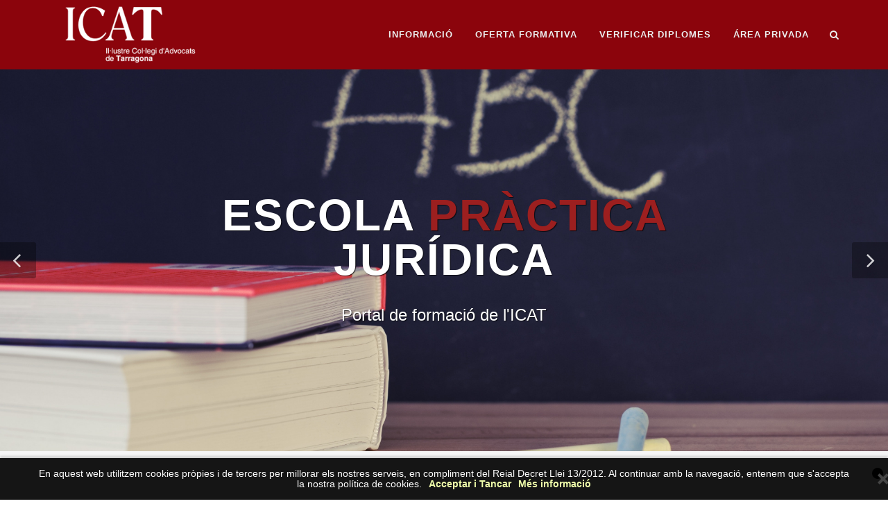

--- FILE ---
content_type: text/html; charset=utf-8
request_url: https://epj.icatarragona.com/
body_size: 9804
content:


<!DOCTYPE html>

<html lang="ca-ES">
<head><meta http-equiv="Content-Type" content="text/html; charset=utf-8" /><title>
	Home Page - EPJ
</title><meta charset="utf-8" /><meta content="width=device-width, initial-scale=1.0" name="viewport" /><meta name="description" content="Plataforma de formació del Il·lustre Col·legi d&#39;Advocats de Tarragona." /><meta name="keywords" content="Serveis, Tràmits, ICat" /><meta name="copyright" content="Copyright ICAT 2018" /><meta name="author" content="Il·lustre Col·legi d&#39;Advocats de Tarragona / ICAT" /><meta name="email" content="icat@icatarragona.com" /><meta name="Charset" content="UTF-8" /><meta name="Distribution" content="Global" /><meta name="Rating" content="General" /><meta name="Robots" content="INDEX,FOLLOW" /><meta property="og:title" content="EPJ" /><meta property="og:type" content="website" /><meta property="og:description" content="Plataforma de formació del Il·lustre Col·legi d&#39;Advocats de Tarragona." /><meta property="og:url" content="http://epj.icatarragona.com" /><meta property="og:image" content="http://epj.icatarragona.com/assets/global/img/shared/unnamed.jpg" /><meta name="twitter:card" content="summary" /><meta name="twitter:site" content="icatarragona" /><meta name="twitter:title" content="EPJ" /><meta name="twitter:description" content="Plataforma de formació del Il·lustre Col·legi d&#39;Advocats de Tarragona." /><meta name="twitter:image" content="http://epj.icatarragona.com/assets/global/img/shared/unnamed.jpg" /><link rel="canonical" href="http://epj.icatarragona.com" /><link href="favicon.ico" rel="shortcut icon" type="image/x-icon" />

    <!-- Stylesheets
	============================================= -->
    <link href="http://fonts.googleapis.com/css?family=Lato:300,400,400italic,600,700|Raleway:300,400,500,600,700|Crete+Round:400italic" rel="stylesheet" type="text/css" /><link href="/assets/frontend/css/font-icons.css" rel="stylesheet" type="text/css" /><link href="/assets/global/plugins/cookies-message/cookies-message.min.css" rel="stylesheet" /><link href="/bundles/bootstrap/css?v=Q9tc-j4veRC5KPPirlzTNWMGcmTtCv1VoPaEzzGu5xs1" rel="stylesheet"/>
<link href="/bundles/frontend/css?v=ZnqnRs0HG2HHuRAffRUsD7z0RmM6dXlkpV2yRE-Lq_U1" rel="stylesheet"/>

    

    <!-- Global Scripts
	============================================= -->
    <!--[if lt IE 9]>
		<script src="http://css3-mediaqueries-js.googlecode.com/svn/trunk/css3-mediaqueries.js"></script>
	<![endif]-->

<link href="/Telerik.Web.UI.WebResource.axd?d=PMrIT5dOWaVYIcpFWUE4nCQbT1IOGfs_NUJfsYPTsXEd1VaEN3P7c5J0PtraueHyfLa2mi7YSXDuKSNN9i0zY9efPV2ptr6KX8zdXGChQGJ_CIziKWg_WTDkKn8YSeUf0&amp;t=638227325199744065&amp;compress=1&amp;_TSM_CombinedScripts_=%3b%3bTelerik.Web.UI%2c+Version%3d2020.1.114.45%2c+Culture%3dneutral%2c+PublicKeyToken%3d121fae78165ba3d4%3aca%3a40a36146-6362-49db-b4b5-57ab81f34dac%3a45085116%3bTelerik.Web.UI.Skins%2c+Version%3d2020.1.114.45%2c+Culture%3dneutral%2c+PublicKeyToken%3d121fae78165ba3d4%3aca%3a872bba44-5231-4f53-a2b2-ee191d484550%3a10d45575" type="text/css" rel="stylesheet" /></head>
<body class="stretched" data-loader="4" data-loader-color="#9C1F1F">
    <form method="post" action="Default" id="ctl01" style="margin-bottom: 0">
<div class="aspNetHidden">
<input type="hidden" name="RadScriptManager1_TSM" id="RadScriptManager1_TSM" value="" />
<input type="hidden" name="RadStyleSheetManager1_TSSM" id="RadStyleSheetManager1_TSSM" value="" />
<input type="hidden" name="__EVENTTARGET" id="__EVENTTARGET" value="" />
<input type="hidden" name="__EVENTARGUMENT" id="__EVENTARGUMENT" value="" />
<input type="hidden" name="__VIEWSTATE" id="__VIEWSTATE" value="OUb8fQOEVzq9juexBsIG8uzulbVI0zNwDJEk2vmh77QJRtX3wSQPMGa0/QT/XflWz/jc4VzJhRWGunmcKdH6KIYvqSazHkiViXd8PWAJbwLyfmMKDUClFNK/duO97AZK5rk7N/[base64]/SLbYLcpKRtiqp4VBh1QT+5XLPvf8B2SETS9fKK788NRnnlDAVxcSZxLyWBxF9hcFmkvthUJIjAjKFkkeMtGJmoJVUzeNMvhc6YRxq7a1TOe6WPt/ee04fRfYJ7HPaF9HuVtYfdGvMlXgpiOzc4FCJ7IOVuR2kHqp8waiDJ6TqkfQr9nHNF9WBNeGqmNO0G0q2Sn8YGFd2uMheXxiJTmGDMRy+Tpgxf0NF/iGjpbE1ZppDvdb1aqSkMjwoBxAqQzbwRHSg7fJKcUZHBd++2gzACOwwpHo2q6RKiGSQ2c0pvbUBsbPmw98ijoFTfQVD0gQNxFvdRWt0xaz85iQntqqfVfBxM9ZfvM/H04iKGmJAXK1iPypxqeDnvXwi/7oFMHhNtoYZfG08pX0I/yMXllEDQGHXOGm0LMZvsS89tCwSNLxyawEbOJQRF1zeAy4tV5kmAUCqNysy0gPPNfypWY41JfLtQXio5gTkTJrhxC0T4E+UdMMmmm2rCYPPnSnr2w5wXuA/5GI+f2vo84ZKU2Pj8nZURtSUx0OnRP/lE1qkcT8HIlppNW7+1z01N/y/hhPtL4K8+zM1njyBsnh5juGflPLjvtRnpBjqMPdSLX4d0Q3tBWD3LQNuIRg0XM/T2Qp0md1Y08EGMzyU8uYCsG5A93yFuHZPHsrHTTOzTJTDzdHqM+bCezCpldYu0qKyq8rruyJMnjr/1mIvl0NcJ6dDFhakJl0BR22GL5ugqbFgReHS4ppA1VYUPuHcTmsybTsdECkzgaO6ewP/xjhpS8Fm/AmzhpBUfaAbk7HUqqdNAifGkIiWfJQimSyjGqPPIpVVgFvNJkGgnwjqwretdhPsjdaqgRrIFy8iRIu39nE3nmrpFQNpouDzhta15EH4U9WwoiMGHH7FbimPdFIVyk0XRRJdTyjxpRDhKpK7kVSPkQwXoqdsaeNjFCdhzrXAfAJL7Avn4dC13fWeNgrOIswWwt9c/OfZh9xA9Vc8/dFvoC+VmOp3LiAd7ieeLaFnQSTyEueh5R/[base64]/2m/[base64]/WOykED7hI+HYFZ6HekmT2uBELGxZ3+8ZbU75UmTGr6AlVzfIkkRNsOe+4Xy5HGS" />
</div>

<script type="text/javascript">
//<![CDATA[
var theForm = document.forms['ctl01'];
if (!theForm) {
    theForm = document.ctl01;
}
function __doPostBack(eventTarget, eventArgument) {
    if (!theForm.onsubmit || (theForm.onsubmit() != false)) {
        theForm.__EVENTTARGET.value = eventTarget;
        theForm.__EVENTARGUMENT.value = eventArgument;
        theForm.submit();
    }
}
//]]>
</script>



<script src="/Telerik.Web.UI.WebResource.axd?_TSM_HiddenField_=RadScriptManager1_TSM&amp;compress=1&amp;_TSM_CombinedScripts_=%3b%3bSystem.Web.Extensions%2c+Version%3d4.0.0.0%2c+Culture%3dneutral%2c+PublicKeyToken%3d31bf3856ad364e35%3aca%3ad20f15a2-81e5-4f24-80b9-9fe501a4ce09%3aea597d4b%3ab25378d2" type="text/javascript"></script>
<script src="assets/global/scripts/jquery-1.10.2.min.js" type="text/javascript"></script>
<script src="Assets/global/scripts/WebForms/WebForms.js" type="text/javascript"></script>
<script src="Assets/global/scripts/WebForms/WebUIValidation.js" type="text/javascript"></script>
<script src="Assets/global/scripts/WebForms/Focus.js" type="text/javascript"></script>
<script src="/Telerik.Web.UI.WebResource.axd?_TSM_HiddenField_=RadScriptManager1_TSM&amp;compress=1&amp;_TSM_CombinedScripts_=%3b%3bTelerik.Web.UI%2c+Version%3d2020.1.114.45%2c+Culture%3dneutral%2c+PublicKeyToken%3d121fae78165ba3d4%3aca%3a40a36146-6362-49db-b4b5-57ab81f34dac%3a16e4e7cd%3aed16cbdc%3a365331c3%3a88144a7a" type="text/javascript"></script>
<div class="aspNetHidden">

	<input type="hidden" name="__VIEWSTATEGENERATOR" id="__VIEWSTATEGENERATOR" value="CA0B0334" />
</div>
        <script type="text/javascript">
//<![CDATA[
Sys.WebForms.PageRequestManager._initialize('ctl00$RadScriptManager1', 'ctl01', ['tctl00$RadAjaxManager1SU','RadAjaxManager1SU'], [], [], 90, 'ctl00');
//]]>
</script>

        
        <!-- 2020.1.114.45 --><div id="RadAjaxManager1SU">
	<span id="ctl00_RadAjaxManager1" style="display:none;"></span>
</div>
        <div id="RadAjaxLoadingPanel1" class="RadAjax RadAjax_Material" style="display:none;">
	<div class="raDiv">
		
        
	</div><div class="raColor raTransp">

	</div>
</div>
        <!-- Document Wrapper
	============================================= -->
        <div id="wrapper" class="clearfix">

            <!-- Header
		============================================= -->
            
            <header id="header" class="dark" style="background-color: #8b040c">
                <div id="header-wrap" style="background-color: #8b040c">
                    <div class="container clearfix">
                        <div id="primary-menu-trigger"><i class="icon-reorder"></i></div>
                        <!-- Logo
					============================================= -->
                        <div id="logo">
                            <a href="/" class="standard-logo" data-dark-logo="/assets/frontend/one-page/images/canvasone-dark@2x.png">
                                <img src="/assets/frontend/one-page/images/canvasone-dark@2x.png" alt="gA Logo"></a>
                            <a href="/" class="retina-logo" data-dark-logo="/assets/frontend/one-page/images/canvasone-dark@2x.png">
                                <img src="/assets/frontend/one-page/images/canvasone-dark@2x.png" alt="gA Logo"></a>
                        </div>
                        <!-- #logo end -->

                        <!-- Primary Navigation
					============================================= -->
                        <nav id="primary-menu">

                            <ul class="one-page-menu" data-easing="easeInOutExpo" data-speed="1250">
                                <li><a  href="#section-services">Informació</a><ul><li><a  href="/article?slug=learning">Formació presencial i online</a></li><li><a  href="/Article?slug=contacte">Contacte</a></li></ul></li><li><a  href="#section-blog">Oferta formativa</a><ul><li><a  href="/Courses/CourseList">Llistat de cursos disponibles</a></li><li><a  href="/Courses/calendar">Calendari</a></li><li><a  href="/Courses/Propose">Proposar nou curs</a></li><li><a  href="/Courses/CourseHistoricList">Històric de cursos</a></li></ul></li><li><a  href="/Courses/CheckCertificate">Verificar diplomes</a></li>
<li>
    <a data-href="#slider" href="#">Área privada</a>
    
            <ul>
                <li><a href="Account/Register">Registrar-se</a></li>
                <li><a href="Account/Login">Iniciar sessió</a></li>
            </ul>
        
</li>

    
                            </ul>

                            <!-- Top Search
						    ============================================= -->
                            <div id="top-search">
                                <a href="/search"><i class="icon-search3"></i><i class="icon-line-cross"></i></a>
                            </div>
                            <!-- #top-search end -->
                        </nav>
                        <!-- #primary-menu end -->

                    </div>

                </div>
            </header>

            <!-- #header end -->

            <!-- Slider
            ============================================= -->
            
    <section id="slider" class="slider-parallax with-header swiper_wrapper clearfix" style="height: 550px">
        <div class="swiper-container swiper-parent">
            <div class="swiper-wrapper">
                
                <div class="swiper-slide dark" style="background-image: url('/assets/frontend/one-page/images/page/2.jpg');">
                    <div class="container clearfix">
                        <div class="slider-caption slider-caption-center">
                            <h2 data-caption-animate="fadeInUp">Escola <span>Pràctica</span> Jurídica</h2>
                            <p data-caption-animate="fadeInUp" data-caption-delay="200">Portal de formaci&#243; de l&#39;ICAT</p>
                        </div>
                    </div>
                </div>
            </div>
            <div id="slider-arrow-left">
                <i class="icon-angle-left"></i>
            </div>
            <div id="slider-arrow-right">
                <i class="icon-angle-right"></i>
            </div>
        </div>
    </section>

            <!-- #slider end -->

            <!-- Content
		============================================= -->
            <section id="content">
                <div class="content-wrap">
                    <div id="section-promo" class="promo promo-light promo-full bottommargin-lg header-stick notopborder">
                        <div class="container clearfix">
                            <h3>Consulta la nostra oferta formativa</h3>
                            <span>Una vegada realitzat el curs entrar&#225;s en la borsa de treball</span>
                            <a href="/Courses/CourseViewList" class="button button-dark button-xlarge button-border button-rounded">Veure els cursos disponibles</a>
                        </div>
                    </div>
                    
    <!-- Content
		============================================= -->
    <section id="content">
        <div class="content-wrap">
            <div id="MainContent_week_courses" class="container clearfix bottommargin-lg">
                <div class="heading-block center">
                    <h2>Cursos de la setmana</h2>
                    <span>&#218;ltims cursos Publicats aquesta setmana.</span>
                </div>
                

<div class="row">
    
            <div class="col-md-4">
                <div class="feature-box center media-box fbox-bg">
                    <div class="fbox-media">
                         <a href="/Course/1760008582-xii-jornada-de-dret-portuari-de-tarragona">
                            <img class="image_fade" style="height:240px" src="/assets/frontend/images/courses/1760008582.jpg">
                        </a>
                    </div>
                    <div class="fbox-desc">
                        <h3><a href="/Course/1760008582-xii-jornada-de-dret-portuari-de-tarragona">XII JORNADA DE DRET PORTUARI DE TARRAGONA</a><span class="subtitle">Organitza: Secció de Dret marítim, portuari i del transport i Port de Tarragona</span></h3>
                        <ul class="entry-meta clearfix">
                            <li><i class="icon-calendar3"></i>Dia 28 de novembre de 2025 de les 9:00h a les 14:00h</li>
                            <li><i class="icon-user"></i>Max. 275</li>
                        </ul>
                        <a class="btn btn-default" href="/Course/1760008582-xii-jornada-de-dret-portuari-de-tarragona">Llegir m&#233;s <i class="icon-angle-right"></i></a>
                            <a class="btn btn-danger" href="/courses/courseenrollment?slug=1760008582-xii-jornada-de-dret-portuari-de-tarragona" disabled>Inscriure&#39;s <i class="icon-check"></i></a>
                    </div>
                </div>
            </div>
        
                
            
</div>
            </div>
            
             <div class="container clearfix">
                    <div class="heading-block center">
                        <h2>Informaci&#243;</h2>
                    </div>
                    <span style="font-size: 32px;">Promoure i facilitar una formaci&oacute; continuada de les persones col&middot;legiades que
permeti garantir-ne la compet&egrave;ncia</span>
            </div>
        </div>
    </section>
    <!-- #content end -->

                </div>
            </section>
            <!-- Footer
		============================================= -->
            
<footer id="footer" class="dark noborder">

    <div class="container center">
        <div class="footer-widgets-wrap">

            <div class="row divcenter clearfix">
                <div class="col-md-6">
                    <div class="widget clearfix">
                        <h4><a href="/Article?slug=contacte">Contacte</a></h4>
                        <div class="row">
                            <div class="col-md-12 center">
                                <p>
                                    <span>SEU </span><br />
                                    Enric d’Ossó, 1<br />
                                    43005 Tarragona<br />
                                    Tel.: 977 21 23 60<br />
                                    secretaria@icatarragona.com<br />
                                </p>
                            </div>
                        </div>
                    </div>
                </div>
                <div class="col-md-6">
                    <div class="widget clearfix">
                        <h4>Privacitat</h4>
                        <a href="/Article?slug=avis-legal">Av&#237;s legal</a>  |  
                        <a href="/Article?slug=privacity">Política de privacitat</a>  |  
                        <a href="/Article?slug=cookies">Política de cookies</a>
                    </div>
                </div>
            </div>
        </div>
    </div>

    <div id="copyrights">
        <div class="container center clearfix">
            Copyright ICAT 2018 | All Rights Reserved
        </div>
        <div class="center topmargin-sm">
            <a href="https://www.facebook.com/pages/Illustre-Collegi-dAdvocats-de-Tarragona/121617524545863" target="_blank" class="social-icon inline-block noborder si-small si-facebook" title="Facebook">
                <i class="icon-facebook"></i>
                <i class="icon-facebook"></i>
            </a>
            <a href="https://twitter.com/icattarragona" target="_blank" class="social-icon inline-block noborder si-small si-twitter" title="Twitter">
                <i class="icon-twitter"></i>
                <i class="icon-twitter"></i>
            </a>
            <a href="https://www.linkedin.com/pub/advocats-tarragona-icat/21/147/a63" class="social-icon inline-block noborder si-small si-linkedin" title="LinkedIn">
                <i class="icon-linkedin"></i>
                <i class="icon-linkedin"></i>
            </a>   
             <a href="https://www.instagram.com/advocaciatarragona/" class="social-icon inline-block noborder si-small si-instagram" title="Instagram">
                <i class="icon-instagram"></i>
                <i class="icon-instagram"></i>
            </a>
        </div>
    </div>

</footer>

            <!-- #footer end -->
        </div>
        <!-- Go To Top
	============================================= -->
        <div id="gotoTop" class="icon-angle-up"></div>
        <script src="/bundles/plugins?v=L-viGTG3eM6EbAcz2u55a7vHel2kVbcxrFy4_IaeKIs1"></script>
<script src="/bundles/functions?v=f0f9SixTNte-M2FxViuHSfhNMQ6FhvPLmLeUL4o7nRs1"></script>

        <script src="/assets/global/plugins/cookies-message/cookies-message.min.js"></script>
        <script type="text/javascript">
            $(document).ready(function () {

                $.CookiesMessage({
                    messageText: "En aquest web utilitzem cookies pròpies i de tercers per millorar els nostres serveis, en compliment del Reial Decret Llei 13/2012. Al continuar amb la navegació, entenem que s'accepta la nostra política de cookies.",
                    messageBg: "#151515",								// Message box background color
                    messageColor: "#FFFFFF",						// Message box text color
                    messageLinkColor: "#F0FFAA",				// Message box links color
                    closeEnable: true,									// Show the close icon
                    closeColor: "#444444",							// Close icon color
                    closeBgColor: "#000000",						// Close icon background color
                    acceptEnable: true,									// Show the Accept button
                    acceptText: "Acceptar i Tancar",				// Accept button text
                    infoEnable: true,										// Show the More Info button
                    infoText: "Més informació",							// More Info button text
                    infoUrl: "/Courses/Article?slug=cookies",				// More Info button URL
                    cookieExpire: 180										// Cookie expire time (days)
                });

            });

        </script>
        <script>
            (function (i, s, o, g, r, a, m) {
                i['GoogleAnalyticsObject'] = r; i[r] = i[r] || function () {
                    (i[r].q = i[r].q || []).push(arguments)
                }, i[r].l = 1 * new Date(); a = s.createElement(o),
                m = s.getElementsByTagName(o)[0]; a.async = 1; a.src = g; m.parentNode.insertBefore(a, m)
            })(window, document, 'script', 'https://www.google-analytics.com/analytics.js', 'ga');

            ga('create', 'UA-99742360-1', 'auto');
            ga('send', 'pageview');

        </script>
        
    <script src="https://cdnjs.cloudflare.com/ajax/libs/bootstrap-rating/1.4.0/bootstrap-rating.min.js"></script>
    <script type="text/javascript">
        jQuery(document).ready(function ($) {
            var swiperSlider = new Swiper('.swiper-parent', {
                paginationClickable: true,
                loop: true,
                slidesPerView: 1,
                grabCursor: true,
                autoplay: 20000,
                autoplayDisableOnInteraction: false,
                lazyLoading: true

            });

            $('#slider-arrow-left').on('click', function (e) {
                e.preventDefault();
                swiperSlider.swipePrev();
            });

            $('#slider-arrow-right').on('click', function (e) {
                e.preventDefault();
                swiperSlider.swipeNext();
            });
        });
    </script>

    

<script type="text/javascript">
//<![CDATA[
window.__TsmHiddenField = $get('RadScriptManager1_TSM');;(function() {
                        function loadHandler() {
                            var hf = $get('RadStyleSheetManager1_TSSM');
                            if (!hf._RSSM_init) { hf._RSSM_init = true; hf.value = ''; }
                            hf.value += ';Telerik.Web.UI, Version=2020.1.114.45, Culture=neutral, PublicKeyToken=121fae78165ba3d4:ca:40a36146-6362-49db-b4b5-57ab81f34dac:45085116;Telerik.Web.UI.Skins, Version=2020.1.114.45, Culture=neutral, PublicKeyToken=121fae78165ba3d4:ca:872bba44-5231-4f53-a2b2-ee191d484550:10d45575';
                            Sys.Application.remove_load(loadHandler);
                        };
                        Sys.Application.add_load(loadHandler);
                    })();Sys.Application.add_init(function() {
    $create(Telerik.Web.UI.RadAjaxManager, {"_updatePanels":"","ajaxSettings":[],"clientEvents":{OnRequestStart:"",OnResponseEnd:""},"defaultLoadingPanelID":"","enableAJAX":true,"enableHistory":false,"links":[],"styles":[],"uniqueID":"ctl00$RadAjaxManager1","updatePanelsRenderMode":0}, null, null, $get("ctl00_RadAjaxManager1"));
});
Sys.Application.add_init(function() {
    $create(Telerik.Web.UI.RadAjaxLoadingPanel, {"initialDelayTime":0,"isSticky":false,"minDisplayTime":0,"skin":"Material","uniqueID":"ctl00$RadAjaxLoadingPanel1","zIndex":90000}, null, null, $get("RadAjaxLoadingPanel1"));
});
//]]>
</script>
</form>
</body>
</html>


--- FILE ---
content_type: text/css
request_url: https://epj.icatarragona.com/assets/global/plugins/cookies-message/cookies-message.min.css
body_size: 557
content:
#band-cookies{position:fixed;bottom:0;left:0;z-index:200;width:100%;padding:15px 0;text-align:center;font-size:14px;line-height:1.1;background-color:#151515;color:#FFF;box-shadow:0 -3px 3px 0 rgba(0,0,0,.15)}#band-cookies p{margin:0;padding:0 50px}#band-cookies-info,#band-cookies-ok{display:inline-block;color:#F0FFAA;font-weight:700;text-decoration:underline;margin-left:10px;cursor:pointer}#band-cookies-close{height:16px;width:16px;padding:8px;position:absolute;right:7px;top:50%;margin-top:-16px;-moz-border-radius:16px;-webkit-border-radius:16px;border-radius:16px;background-color:#000}@media (max-width:768px){#band-cookies p{padding:15px 15px 0}#band-cookies-info,#band-cookies-ok{display:block;text-decoration:none;padding:10px 5px;margin-top:10px;background-color:#444;-moz-border-radius:2px;-webkit-border-radius:2px;border-radius:2px}#band-cookies-close{left:50%;margin-left:-16px;top:0}}

--- FILE ---
content_type: text/css
request_url: https://epj.icatarragona.com/Telerik.Web.UI.WebResource.axd?d=PMrIT5dOWaVYIcpFWUE4nCQbT1IOGfs_NUJfsYPTsXEd1VaEN3P7c5J0PtraueHyfLa2mi7YSXDuKSNN9i0zY9efPV2ptr6KX8zdXGChQGJ_CIziKWg_WTDkKn8YSeUf0&t=638227325199744065&compress=1&_TSM_CombinedScripts_=%3b%3bTelerik.Web.UI%2c+Version%3d2020.1.114.45%2c+Culture%3dneutral%2c+PublicKeyToken%3d121fae78165ba3d4%3aca%3a40a36146-6362-49db-b4b5-57ab81f34dac%3a45085116%3bTelerik.Web.UI.Skins%2c+Version%3d2020.1.114.45%2c+Culture%3dneutral%2c+PublicKeyToken%3d121fae78165ba3d4%3aca%3a872bba44-5231-4f53-a2b2-ee191d484550%3a10d45575
body_size: 592
content:
/* START Telerik.Web.UI.Skins.Ajax.css */
.RadAjax .raDiv,.RadAjax .raColor{width:100%;height:100%;margin:0;padding:0}.RadAjax .raDiv{position:relative;z-index:2;background-color:transparent;background-position:center center;background-repeat:no-repeat}.RadAjax .raColor{position:absolute;top:0;left:0;z-index:1;background-image:none}.RadAjax .raTransp{zoom:1;filter:alpha(opacity=70);opacity:.7}.RadAjax .raTop{background-position:center top}.RadAjax .raTopLeft{background-position:left top}.RadAjax .raTopRight{background-position:right top}.RadAjax .raLeft{background-position:left center}.RadAjax .raRight{background-position:right center}.RadAjax .raBottom{background-position:center bottom}.RadAjax .raBottomLeft{background-position:left bottom}.RadAjax .raBottomRight{background-position:right bottom}.RadAjax div.raNone{background-image:none}
/* END Telerik.Web.UI.Skins.Ajax.css */
/* START Telerik.Web.UI.Skins.Material.Ajax.Material.css */
.RadAjax_Material .raDiv{background-image:url('/WebResource.axd?d=lFe3U1n7akChrSlAh52JNDc9JZOloBcxhF0IkstOoZHF-8HNKnxhVIjLrZCLCmqvHRdqG3LIFqnNzv8385joR-5utiBQJmWBDGsTrcCG1g4t1q1c9xTO53ovKL5qJ58tpll3RVjiNwNTbLvWyV-pNaUMiIvdiTYfzrZf0ajFAug1&t=637144973660000000')}.RadAjax_Material .raColor{border-color:#CFD8DC;color:#455A64;background-color:#fff}
/* END Telerik.Web.UI.Skins.Material.Ajax.Material.css */


--- FILE ---
content_type: text/javascript; charset=utf-8
request_url: https://epj.icatarragona.com/bundles/functions?v=f0f9SixTNte-M2FxViuHSfhNMQ6FhvPLmLeUL4o7nRs1
body_size: 16758
content:
function debounce(n,t,i){var r,u,f,o,e;return function(){f=this;u=arguments;o=new Date;var s=function(){var h=new Date-o;h<t?r=setTimeout(s,t-h):(r=null,i||(e=n.apply(f,u)))},h=i&&!r;return r||(r=setTimeout(s,t)),h&&(e=n.apply(f,u)),e}}function onScrollSliderParallax(){requesting||(requesting=!0,requestAnimationFrame(function(){SEMICOLON.slider.sliderParallax();SEMICOLON.slider.sliderElementsFade()}));killRequesting()}var $=jQuery.noConflict(),requesting,killRequesting,SEMICOLON,Message;$.fn.inlineStyle=function(n){return this.prop("style")[$.camelCase(n)]};$.fn.doOnce=function(n){return this.length&&n.apply(this),this};$.extend($.infinitescroll.prototype,{_setup_portfolioinfiniteitemsloader:function(){var t=this.options,n=this;$(t.nextSelector).click(function(t){t.which!=1||t.metaKey||t.shiftKey||(t.preventDefault(),n.retrieve())});n.options.loading.start=function(t){t.loading.msg.appendTo(t.loading.selector).show(t.loading.speed,function(){n.beginAjax(t)})}},_showdonemsg_portfolioinfiniteitemsloader:function(){var n=this.options,t=this;n.loading.msg.find("img").hide().parent().find("div").html(n.loading.finishedMsg).animate({opacity:1},2e3,function(){$(this).parent().fadeOut("normal")});$(n.navSelector).fadeOut("normal");n.errorCallback.call($(n.contentSelector)[0],"done")}}),function(){for(var i=0,t=["ms","moz","webkit","o"],n=0;n<t.length&&!window.requestAnimationFrame;++n)window.requestAnimationFrame=window[t[n]+"RequestAnimationFrame"],window.cancelAnimationFrame=window[t[n]+"CancelAnimationFrame"]||window[t[n]+"CancelRequestAnimationFrame"];window.requestAnimationFrame||(window.requestAnimationFrame=function(n){var t=(new Date).getTime(),r=Math.max(0,16-(t-i)),u=window.setTimeout(function(){n(t+r)},r);return i=t+r,u});window.cancelAnimationFrame||(window.cancelAnimationFrame=function(n){clearTimeout(n)})}();requesting=!1;killRequesting=debounce(function(){requesting=!1},100);SEMICOLON=SEMICOLON||{},function(n){"use strict";SEMICOLON.initialize={init:function(){SEMICOLON.initialize.responsiveClasses();SEMICOLON.initialize.imagePreload(".portfolio-item:not(:has(.fslider)) img");SEMICOLON.initialize.stickyElements();SEMICOLON.initialize.goToTop();SEMICOLON.initialize.fullScreen();SEMICOLON.initialize.verticalMiddle();SEMICOLON.initialize.lightbox();SEMICOLON.initialize.resizeVideos();SEMICOLON.initialize.imageFade();SEMICOLON.initialize.pageTransition();SEMICOLON.initialize.dataResponsiveClasses();SEMICOLON.initialize.dataResponsiveHeights();n(".fslider").addClass("preloader2")},responsiveClasses:function(){var n=jRespond([{label:"smallest",enter:0,exit:479},{label:"handheld",enter:480,exit:767},{label:"tablet",enter:768,exit:991},{label:"laptop",enter:992,exit:1199},{label:"desktop",enter:1200,exit:1e4}]);n.addFunc([{breakpoint:"desktop",enter:function(){t.addClass("device-lg")},exit:function(){t.removeClass("device-lg")}},{breakpoint:"laptop",enter:function(){t.addClass("device-md")},exit:function(){t.removeClass("device-md")}},{breakpoint:"tablet",enter:function(){t.addClass("device-sm")},exit:function(){t.removeClass("device-sm")}},{breakpoint:"handheld",enter:function(){t.addClass("device-xs")},exit:function(){t.removeClass("device-xs")}},{breakpoint:"smallest",enter:function(){t.addClass("device-xxs")},exit:function(){t.removeClass("device-xxs")}}])},imagePreload:function(t,i){var r={delay:250,transition:400,easing:"linear"};n.extend(r,i);n(t).each(function(){var t=n(this);t.css({visibility:"hidden",opacity:0,display:"block"});t.wrap('<span class="preloader" />');t.one("load",function(){n(this).delay(r.delay).css({visibility:"visible"}).animate({opacity:1},r.transition,r.easing,function(){n(this).unwrap('<span class="preloader" />')})}).each(function(){this.complete&&n(this).trigger("load")})})},verticalMiddle:function(){dt.length>0&&dt.each(function(){var r=n(this),u=r.outerHeight(),f=i.outerHeight();r.parents("#slider").length>0&&!r.hasClass("ignore-header")&&i.hasClass("transparent-header")&&(t.hasClass("device-lg")||t.hasClass("device-md"))&&(u=u-70,s.next("#header").length>0&&(u=u+f));t.hasClass("device-xs")||t.hasClass("device-xxs")?r.parents(".full-screen").length&&!r.parents(".force-full-screen").length?r.children(".col-padding").length>0?r.css({position:"relative",top:"0",width:"auto",marginTop:"0"}).addClass("clearfix"):r.css({position:"relative",top:"0",width:"auto",marginTop:"0",paddingTop:"60px",paddingBottom:"60px"}).addClass("clearfix"):r.css({position:"absolute",top:"50%",width:"100%",paddingTop:"0",paddingBottom:"0",marginTop:-(u/2)+"px"}):r.css({position:"absolute",top:"50%",width:"100%",paddingTop:"0",paddingBottom:"0",marginTop:-(u/2)+"px"})})},stickyElements:function(){var n,t;it.length>0&&(n=it.outerHeight(),it.css({marginTop:-(n/2)+"px"}));rt.length>0&&(t=rt.outerHeight(),rt.css({marginTop:-(t/2)+"px"}))},goToTop:function(){ut.click(function(){return n("body,html").stop(!0).animate({scrollTop:0},400),!1})},goToTopScroll:function(){(t.hasClass("device-lg")||t.hasClass("device-md")||t.hasClass("device-sm"))&&(r.scrollTop()>450?ut.fadeIn():ut.fadeOut())},fullScreen:function(){gt.length>0&&gt.each(function(){var u=n(this),f=r.height(),e,c,o,h,l;u.attr("id")=="slider"&&(e=s.offset().top,f=f-e,u.hasClass("slider-parallax")&&(c=u.css("transform"),o=c.match(/-?[\d\.]+/g),h=o?o[5]:0,f=r.height()+Number(h)-e),n("#slider.with-header").next("#header:not(.transparent-header)").length>0&&(t.hasClass("device-lg")||t.hasClass("device-md"))&&(l=i.outerHeight(),f=f-l));u.parents(".full-screen").length>0&&(f=u.parents(".full-screen").height());(t.hasClass("device-xs")||t.hasClass("device-xxs"))&&(u.hasClass("force-full-screen")||(f="auto"));u.css("height",f);u.attr("id")!="slider"||u.hasClass("canvas-slider-grid")||u.has(".swiper-slide")&&u.find(".swiper-slide").css("height",f)})},maxHeight:function(){ni.length>0&&ni.each(function(){var t=n(this);t.has(".common-height")&&SEMICOLON.initialize.commonHeight(t.find(".common-height"));SEMICOLON.initialize.commonHeight(t)})},commonHeight:function(t){var i=0;t.children("[class^=col-]").each(function(){var t=n(this).children("div");t.hasClass("max-height")?i=t.outerHeight():t.outerHeight()>i&&(i=t.outerHeight())});t.children("[class^=col-]").each(function(){n(this).height(i)})},testimonialsGrid:function(){if(ft.length>0)if(t.hasClass("device-sm")||t.hasClass("device-md")||t.hasClass("device-lg")){var i=0;ft.each(function(){n(this).find("li > .testimonial").each(function(){n(this).height()>i&&(i=n(this).height())});n(this).find("li").height(i);i=0})}else ft.find("li").css({height:"auto"})},lightbox:function(){var i=n('[data-lightbox="image"]'),r=n('[data-lightbox="gallery"]'),u=n('[data-lightbox="iframe"]'),f=n('[data-lightbox="inline"]'),e=n('[data-lightbox="ajax"]'),o=n('[data-lightbox="ajax-gallery"]');i.length>0&&i.magnificPopup({type:"image",closeOnContentClick:!0,closeBtnInside:!1,fixedContentPos:!0,mainClass:"mfp-no-margins mfp-fade",image:{verticalFit:!0}});r.length>0&&r.each(function(){var t=n(this);t.find('a[data-lightbox="gallery-item"]').parent(".clone").hasClass("clone")&&t.find('a[data-lightbox="gallery-item"]').parent(".clone").find('a[data-lightbox="gallery-item"]').attr("data-lightbox","");t.magnificPopup({delegate:'a[data-lightbox="gallery-item"]',type:"image",closeOnContentClick:!0,closeBtnInside:!1,fixedContentPos:!0,mainClass:"mfp-no-margins mfp-fade",image:{verticalFit:!0},gallery:{enabled:!0,navigateByImgClick:!0,preload:[0,1]}})});u.length>0&&u.magnificPopup({disableOn:600,type:"iframe",removalDelay:160,preloader:!1,fixedContentPos:!1});f.length>0&&f.magnificPopup({type:"inline",mainClass:"mfp-no-margins mfp-fade",closeBtnInside:!1,fixedContentPos:!0});e.length>0&&e.magnificPopup({type:"ajax",closeBtnInside:!1,callbacks:{ajaxContentAdded:function(){SEMICOLON.widget.loadFlexSlider();SEMICOLON.initialize.resizeVideos();SEMICOLON.widget.masonryThumbs()},open:function(){t.addClass("ohidden")},close:function(){t.removeClass("ohidden")}}});o.length>0&&o.magnificPopup({delegate:'a[data-lightbox="ajax-gallery-item"]',type:"ajax",closeBtnInside:!1,gallery:{enabled:!0,preload:0,navigateByImgClick:!1},callbacks:{ajaxContentAdded:function(){SEMICOLON.widget.loadFlexSlider();SEMICOLON.initialize.resizeVideos();SEMICOLON.widget.masonryThumbs()},open:function(){t.addClass("ohidden")},close:function(){t.removeClass("ohidden")}}})},modal:function(){var t=n(".modal-on-load:not(.customjs)");t.length>0&&t.each(function(){var t=n(this),i=t.attr("data-target"),e=i.split("#")[1],r=t.attr("data-delay"),s=t.attr("data-timeout"),u=t.attr("data-animate-in"),f=t.attr("data-animate-out"),o,h,c;if(t.hasClass("enable-cookie")||n.removeCookie(e),t.hasClass("enable-cookie")&&(o=n.cookie(e),typeof o!="undefined"&&o=="0"))return!0;r=r?Number(r)+1500:1500;h=setTimeout(function(){n.magnificPopup.open({items:{src:i},type:"inline",mainClass:"mfp-no-margins mfp-fade",closeBtnInside:!1,fixedContentPos:!0,removalDelay:500,callbacks:{open:function(){u!=""&&n(i).addClass(u+" animated")},beforeClose:function(){f!=""&&n(i).removeClass(u).addClass(f)},afterClose:function(){(u!=""||f!="")&&n(i).removeClass(u+" "+f+" animated");t.hasClass("enable-cookie")&&n.cookie(e,"0")}}},0)},Number(r));s!=""&&(c=setTimeout(function(){n.magnificPopup.close()},Number(r)+Number(s)))})},resizeVideos:function(){n().fitVids&&n("#content,#footer,#slider:not(.revslider-wrap),.landing-offer-media,.portfolio-ajax-modal").fitVids({customSelector:"iframe[src^='http://www.dailymotion.com/embed']",ignore:".no-fv"})},imageFade:function(){n(".image_fade").hover(function(){n(this).filter(":not(:animated)").animate({opacity:.8},400)},function(){n(this).animate({opacity:1},400)})},blogTimelineEntries:function(){n(".post-timeline.grid-2").find(".entry").each(function(){var t=n(this).inlineStyle("left");t=="0px"?n(this).removeClass("alt"):n(this).addClass("alt");n(this).find(".entry-timeline").fadeIn()})},pageTransition:function(){if(!t.hasClass("no-transition")){var c=t.attr("data-animation-in"),l=t.attr("data-animation-out"),v=t.attr("data-speed-in"),y=t.attr("data-speed-out"),s=t.attr("data-loader-timeout"),f=t.attr("data-loader"),h=t.attr("data-loader-color"),r=t.attr("data-loader-html"),n="",e="",u="",p="",i="",o="";c||(c="fadeIn");l||(l="fadeOut");v||(v=1500);y||(y=800);r||(r='<div class="css3-spinner-bounce1"><\/div><div class="css3-spinner-bounce2"><\/div><div class="css3-spinner-bounce3"><\/div>');s=s?Number(s):!1;h&&(h=="theme"?(u=" bgcolor",p=" border-color",i=' class="bgcolor"',o=' class="border-color"'):(n=' style="background-color:'+h+';"',e=' style="border-color:'+h+';"'),r='<div class="css3-spinner-bounce1'+u+'"'+n+'><\/div><div class="css3-spinner-bounce2'+u+'"'+n+'><\/div><div class="css3-spinner-bounce3'+u+'"'+n+"><\/div>");f=="2"?r='<div class="css3-spinner-flipper'+u+'"'+n+"><\/div>":f=="3"?r='<div class="css3-spinner-double-bounce1'+u+'"'+n+'><\/div><div class="css3-spinner-double-bounce2'+u+'"'+n+"><\/div>":f=="4"?r='<div class="css3-spinner-rect1'+u+'"'+n+'><\/div><div class="css3-spinner-rect2'+u+'"'+n+'><\/div><div class="css3-spinner-rect3'+u+'"'+n+'><\/div><div class="css3-spinner-rect4'+u+'"'+n+'><\/div><div class="css3-spinner-rect5'+u+'"'+n+"><\/div>":f=="5"?r='<div class="css3-spinner-cube1'+u+'"'+n+'><\/div><div class="css3-spinner-cube2'+u+'"'+n+"><\/div>":f=="6"?r='<div class="css3-spinner-scaler'+u+'"'+n+"><\/div>":f=="7"?r='<div class="css3-spinner-grid-pulse"><div'+i+n+"><\/div><div"+i+n+"><\/div><div"+i+n+"><\/div><div"+i+n+"><\/div><div"+i+n+"><\/div><div"+i+n+"><\/div><div"+i+n+"><\/div><div"+i+n+"><\/div><div"+i+n+"><\/div><\/div>":f=="8"?r='<div class="css3-spinner-clip-rotate"><div'+o+e+"><\/div><\/div>":f=="9"?r='<div class="css3-spinner-ball-rotate"><div'+i+n+"><\/div><div"+i+n+"><\/div><div"+i+n+"><\/div><\/div>":f=="10"?r='<div class="css3-spinner-zig-zag"><div'+i+n+"><\/div><div"+i+n+"><\/div><\/div>":f=="11"?r='<div class="css3-spinner-triangle-path"><div'+i+n+"><\/div><div"+i+n+"><\/div><div"+i+n+"><\/div><\/div>":f=="12"?r='<div class="css3-spinner-ball-scale-multiple"><div'+i+n+"><\/div><div"+i+n+"><\/div><div"+i+n+"><\/div><\/div>":f=="13"?r='<div class="css3-spinner-ball-pulse-sync"><div'+i+n+"><\/div><div"+i+n+"><\/div><div"+i+n+"><\/div><\/div>":f=="14"&&(r='<div class="css3-spinner-scale-ripple"><div'+o+e+"><\/div><div"+o+e+"><\/div><div"+o+e+"><\/div><\/div>");a.animsition({inClass:c,outClass:l,inDuration:Number(v),outDuration:Number(y),linkElement:'#primary-menu ul li a:not([target="_blank"]):not([href*=#]):not([data-lightbox])',loading:!0,loadingParentElement:"body",loadingClass:"css3-spinner",loadingHtml:r,unSupportCss:["animation-duration","-webkit-animation-duration","-o-animation-duration"],overlay:!1,overlayClass:"animsition-overlay-slide",overlayParentElement:"body",timeOut:s})}},topScrollOffset:function(){var n=0;return(t.hasClass("device-lg")||t.hasClass("device-md"))&&!SEMICOLON.isMobile.any()?(n=i.hasClass("sticky-header")?c.hasClass("dots-menu")?100:144:c.hasClass("dots-menu")?140:184,c.length||(n=i.hasClass("sticky-header")?100:140)):n=40,n},defineColumns:function(n){var i=4;if(n.hasClass("portfolio-full"))i=n.hasClass("portfolio-3")?3:n.hasClass("portfolio-5")?5:n.hasClass("portfolio-6")?6:4,t.hasClass("device-sm")&&(i==4||i==5||i==6)?i=3:t.hasClass("device-xs")&&(i==3||i==4||i==5||i==6)?i=2:t.hasClass("device-xxs")&&(i=1);else if(n.hasClass("masonry-thumbs")){var r=n.attr("data-lg-col"),u=n.attr("data-md-col"),f=n.attr("data-sm-col"),e=n.attr("data-xs-col"),o=n.attr("data-xxs-col");i=n.hasClass("col-2")?2:n.hasClass("col-3")?3:n.hasClass("col-5")?5:n.hasClass("col-6")?6:4;t.hasClass("device-lg")?r&&(i=Number(r)):t.hasClass("device-md")?u&&(i=Number(u)):t.hasClass("device-sm")?f&&(i=Number(f)):t.hasClass("device-xs")?e&&(i=Number(e)):t.hasClass("device-xxs")&&o&&(i=Number(o))}return i},setFullColumnWidth:function(i){var e,u,h,f,c,o,l,s,v;if(i.hasClass("portfolio-full"))e=SEMICOLON.initialize.defineColumns(i),u=i.width(),u==Math.floor(u/e)*e&&(u=u-1),f=Math.floor(u/e),h=t.hasClass("device-xxs")?1:0,i.find(".portfolio-item").each(function(){var t;t=h==0&&n(this).hasClass("wide")?f*2:f;n(this).css({width:t+"px"})});else if(i.hasClass("masonry-thumbs")){var e=SEMICOLON.initialize.defineColumns(i),u=i.innerWidth(),a=r.width();if(u==a&&(u=a*1.004,i.css({width:u+"px"})),f=u/e,f=Math.floor(f),f*e>=u&&i.css({"margin-right":"-1px"}),i.children("a").css({width:f+"px"}),c=i.find("a:eq(0)").outerWidth(),i.isotope({masonry:{columnWidth:c}}),o=i.attr("data-big"),o){for(o=o.split(","),l="",s="",s=0;s<o.length;s++)l=Number(o[s])-1,i.find("a:eq("+l+")").css({width:c*2+"px"});v=setTimeout(function(){i.isotope("layout")},1e3)}}},aspectResizer:function(){var t=n(".aspect-resizer");t.length>0&&t.each(function(){var t=n(this),i=t.inlineStyle("width"),r=t.inlineStyle("height"),u=t.parent().innerWidth()})},dataResponsiveClasses:function(){var i=n("[data-class-xxs]"),r=n("[data-class-xs]"),u=n("[data-class-sm]"),f=n("[data-class-md]"),e=n("[data-class-lg]");i.length>0&&i.each(function(){var i=n(this),r=i.attr("data-class-xxs"),u=i.attr("data-class-xs")+" "+i.attr("data-class-sm")+" "+i.attr("data-class-md")+" "+i.attr("data-class-lg");t.hasClass("device-xxs")&&(i.removeClass(u),i.addClass(r))});r.length>0&&r.each(function(){var i=n(this),r=i.attr("data-class-xs"),u=i.attr("data-class-xxs")+" "+i.attr("data-class-sm")+" "+i.attr("data-class-md")+" "+i.attr("data-class-lg");t.hasClass("device-xs")&&(i.removeClass(u),i.addClass(r))});u.length>0&&u.each(function(){var i=n(this),r=i.attr("data-class-sm"),u=i.attr("data-class-xxs")+" "+i.attr("data-class-xs")+" "+i.attr("data-class-md")+" "+i.attr("data-class-lg");t.hasClass("device-sm")&&(i.removeClass(u),i.addClass(r))});f.length>0&&f.each(function(){var i=n(this),r=i.attr("data-class-md"),u=i.attr("data-class-xxs")+" "+i.attr("data-class-xs")+" "+i.attr("data-class-sm")+" "+i.attr("data-class-lg");t.hasClass("device-md")&&(i.removeClass(u),i.addClass(r))});e.length>0&&e.each(function(){var i=n(this),r=i.attr("data-class-lg"),u=i.attr("data-class-xxs")+" "+i.attr("data-class-xs")+" "+i.attr("data-class-sm")+" "+i.attr("data-class-md");t.hasClass("device-lg")&&(i.removeClass(u),i.addClass(r))})},dataResponsiveHeights:function(){var i=n("[data-height-xxs]"),r=n("[data-height-xs]"),u=n("[data-height-sm]"),f=n("[data-height-md]"),e=n("[data-height-lg]");i.length>0&&i.each(function(){var i=n(this),r=i.attr("data-height-xxs");t.hasClass("device-xxs")&&r!=""&&i.css("height",r)});r.length>0&&r.each(function(){var i=n(this),r=i.attr("data-height-xs");t.hasClass("device-xs")&&r!=""&&i.css("height",r)});u.length>0&&u.each(function(){var i=n(this),r=i.attr("data-height-sm");t.hasClass("device-sm")&&r!=""&&i.css("height",r)});f.length>0&&f.each(function(){var i=n(this),r=i.attr("data-height-md");t.hasClass("device-md")&&r!=""&&i.css("height",r)});e.length>0&&e.each(function(){var i=n(this),r=i.attr("data-height-lg");t.hasClass("device-lg")&&r!=""&&i.css("height",r)})},stickFooterOnSmall:function(){var n=r.height(),i=a.height();!t.hasClass("sticky-footer")&&y.length>0&&a.has("#footer")&&n>i&&y.css({"margin-top":n-i})},stickyFooter:function(){if(t.hasClass("sticky-footer")&&y.length>0&&(t.hasClass("device-lg")||t.hasClass("device-md"))){var n=y.outerHeight();et.css({"margin-bottom":n})}else et.css({"margin-bottom":0})}};SEMICOLON.header={init:function(){SEMICOLON.header.superfish();SEMICOLON.header.menufunctions();SEMICOLON.header.fullWidthMenu();SEMICOLON.header.overlayMenu();SEMICOLON.header.stickyMenu();SEMICOLON.header.sideHeader();SEMICOLON.header.sidePanel();SEMICOLON.header.onePageScroll();SEMICOLON.header.onepageScroller();SEMICOLON.header.logo();SEMICOLON.header.topsearch();SEMICOLON.header.topcart()},superfish:function(){n().superfish&&((t.hasClass("device-lg")||t.hasClass("device-md"))&&(n("#primary-menu ul ul, #primary-menu ul .mega-menu-content").css("display","block"),SEMICOLON.header.menuInvert()),n("body:not(.side-header) #primary-menu > ul, body:not(.side-header) #primary-menu > div > ul,.top-links > ul").superfish({popUpSelector:"ul,.mega-menu-content,.top-link-section",delay:250,speed:350,animation:{opacity:"show"},animationOut:{opacity:"hide"},cssArrows:!1}),n("body.side-header #primary-menu > ul").superfish({popUpSelector:"ul",delay:250,speed:350,animation:{opacity:"show",height:"show"},animationOut:{opacity:"hide",height:"hide"},cssArrows:!1}))},menuInvert:function(){n("#primary-menu .mega-menu-content, #primary-menu ul ul").each(function(t,i){var u=n(i),f=r.width(),e=u.offset(),o=u.width(),s=e.left;f-(o+s)<0&&u.addClass("menu-pos-invert")})},menufunctions:function(){if(n("#primary-menu ul li:has(ul)").addClass("sub-menu"),n(".top-links ul li:has(ul) > a").append(' <i class="icon-angle-down"><\/i>'),n(".top-links > ul").addClass("clearfix"),(t.hasClass("device-lg")||t.hasClass("device-md"))&&(n("#primary-menu.sub-title > ul > li").hover(function(){n(this).prev().css({backgroundImage:"none"})},function(){n(this).prev().css({backgroundImage:'url("images/icons/menu-divider.png")'})}),n("#primary-menu.sub-title").children("ul").children(".current").prev().css({backgroundImage:"none"})),SEMICOLON.isMobile.Android())n("#primary-menu ul li.sub-menu").children("a").on("touchstart",function(t){n(this).parent("li.sub-menu").hasClass("sfHover")||t.preventDefault()});SEMICOLON.isMobile.Windows()&&(n("#primary-menu > ul, #primary-menu > div > ul,.top-links > ul").superfish("destroy").addClass("windows-mobile-menu"),n("#primary-menu ul li:has(ul)").append('<a href="#" class="wn-submenu-trigger"><i class="icon-angle-down"><\/i><\/a>'),n("#primary-menu ul li.sub-menu").children("a.wn-submenu-trigger").click(function(){return n(this).parent().toggleClass("open"),n(this).parent().find("> ul, > .mega-menu-content").stop(!0,!0).toggle(),!1}))},fullWidthMenu:function(){t.hasClass("stretched")?(i.find(".container-fullwidth").length>0&&n(".mega-menu .mega-menu-content").css({width:a.width()-120}),i.hasClass("full-header")&&n(".mega-menu .mega-menu-content").css({width:a.width()-60})):(i.find(".container-fullwidth").length>0&&n(".mega-menu .mega-menu-content").css({width:a.width()-120}),i.hasClass("full-header")&&n(".mega-menu .mega-menu-content").css({width:a.width()-80}))},overlayMenu:function(){if(t.hasClass("overlay-menu")){var i=n("#primary-menu").children("ul").children("li"),u=i.outerHeight(),f=i.length*u,e=(r.height()-f)/2;n("#primary-menu").children("ul").children("li:first-child").css({"margin-top":e+"px"})}},stickyMenu:function(i){r.scrollTop()>i?t.hasClass("device-lg")||t.hasClass("device-md")?(n("body:not(.side-header) #header:not(.no-sticky)").addClass("sticky-header"),n("#page-menu:not(.dots-menu,.no-sticky)").addClass("sticky-page-menu"),u.hasClass("force-not-dark")||u.removeClass("not-dark"),SEMICOLON.header.stickyMenuClass()):(t.hasClass("device-xs")||t.hasClass("device-xxs")||t.hasClass("device-sm"))&&(t.hasClass("sticky-responsive-menu")&&(n("#header:not(.no-sticky)").addClass("responsive-sticky-header"),SEMICOLON.header.stickyMenuClass()),t.hasClass("sticky-responsive-pagemenu")&&n("#page-menu:not(.dots-menu,.no-sticky)").addClass("sticky-page-menu")):SEMICOLON.header.removeStickyness()},removeStickyness:function(){i.hasClass("sticky-header")&&(n("body:not(.side-header) #header:not(.no-sticky)").removeClass("sticky-header"),i.removeClass().addClass(ot),u.removeClass().addClass(st),u.hasClass("force-not-dark")||u.removeClass("not-dark"),SEMICOLON.slider.swiperSliderMenu(),SEMICOLON.slider.revolutionSliderMenu());c.hasClass("sticky-page-menu")&&n("#page-menu:not(.dots-menu,.no-sticky)").removeClass("sticky-page-menu");i.hasClass("responsive-sticky-header")&&n("body.sticky-responsive-menu #header").removeClass("responsive-sticky-header");(t.hasClass("device-xs")||t.hasClass("device-xxs")||t.hasClass("device-sm"))&&typeof k=="undefined"&&(i.removeClass().addClass(ot),u.removeClass().addClass(st),u.hasClass("force-not-dark")||u.removeClass("not-dark"))},sideHeader:function(){n("#header-trigger").click(function(){return n("body.open-header").toggleClass("side-header-open"),!1})},sidePanel:function(){n(".side-panel-trigger").click(function(){return t.toggleClass("side-panel-open"),t.hasClass("device-touch")&&t.toggleClass("ohidden"),!1})},onePageScroll:function(){if(e.length>0){var t=e.attr("data-speed"),r=e.attr("data-offset"),i=e.attr("data-easing");t||(t=1e3);i||(i="easeOutQuad");e.find("a[data-href]").click(function(){var f=n(this),o=f.attr("data-href"),s=f.attr("data-speed"),u=f.attr("data-offset"),h=f.attr("data-easing"),c;return n(o).length>0&&(c=r?r:SEMICOLON.initialize.topScrollOffset(),s||(s=t),u||(u=c),h||(h=i),e.hasClass("no-offset")&&(u=0),d=Number(u),e.find("li").removeClass("current"),e.find('a[data-href="'+o+'"]').parent("li").addClass("current"),n("#primary-menu > ul, #primary-menu > .container > ul").toggleClass("show",function(){n("html,body").stop(!0).animate({scrollTop:n(o).offset().top-Number(u)},Number(s),h)},!1),d=Number(u)),!1})}},onepageScroller:function(){e.find("li").removeClass("current");e.find('a[data-href="#'+SEMICOLON.header.onePageCurrentSection()+'"]').parent("li").addClass("current")},onePageCurrentSection:function(){var t="home",i=u.outerHeight();return fi.each(function(){var u=n(this).offset().top,f=r.scrollTop(),e=i+d;f+e>=u&&f<u+n(this).height()&&n(this).attr("id")!=t&&(t=n(this).attr("id"))}),t},logo:function(){(i.hasClass("dark")||t.hasClass("dark"))&&!u.hasClass("not-dark")?(at&&h.find("img").attr("src",at),vt&&l.find("img").attr("src",vt)):(ct&&h.find("img").attr("src",ct),lt&&l.find("img").attr("src",lt));i.hasClass("sticky-header")&&(yt&&h.find("img").attr("src",yt),pt&&l.find("img").attr("src",pt));(t.hasClass("device-xs")||t.hasClass("device-xxs"))&&(wt&&h.find("img").attr("src",wt),bt&&l.find("img").attr("src",bt))},stickyMenuClass:function(){var t,r,n;if(t=ht?ht.split(/ +/):"",r=t.length,r>0)for(n=0,n=0;n<r;n++)t[n]=="not-dark"?(i.removeClass("dark"),u.addClass("not-dark")):t[n]=="dark"?(u.removeClass("not-dark force-not-dark"),i.hasClass(t[n])||i.addClass(t[n])):i.hasClass(t[n])||i.addClass(t[n])},responsiveMenuClass:function(){var r,f,n;if(t.hasClass("device-xs")||t.hasClass("device-xxs")||t.hasClass("device-sm")){if(r=k?k.split(/ +/):"",f=r.length,f>0)for(n=0,n=0;n<f;n++)r[n]=="not-dark"?(i.removeClass("dark"),u.addClass("not-dark")):r[n]=="dark"?(u.removeClass("not-dark force-not-dark"),i.hasClass(r[n])||i.addClass(r[n])):i.hasClass(r[n])||i.addClass(r[n]);SEMICOLON.header.logo()}},topsocial:function(){o.length>0&&(t.hasClass("device-md")||t.hasClass("device-lg")?(o.show(),o.find("a").css({width:40}),o.find(".ts-text").each(function(){var i=n(this).clone().css({visibility:"hidden",display:"inline-block","font-size":"13px","font-weight":"bold"}).appendTo(t),r=i.innerWidth()+52;n(this).parent("a").attr("data-hover-width",r);i.remove()}),o.find("a").hover(function(){n(this).find(".ts-text").length>0&&n(this).css({width:n(this).attr("data-hover-width")})},function(){n(this).css({width:40})})):(o.show(),o.find("a").css({width:40}),o.find("a").each(function(){var t=n(this).find(".ts-text").text();n(this).attr("title",t)}),o.find("a").hover(function(){n(this).css({width:40})},function(){n(this).css({width:40})}),t.hasClass("device-xxs")&&(o.hide(),o.slice(0,8).show())))},topsearch:function(){n(document).on("click",function(i){n(i.target).closest("#top-search").length||t.toggleClass("top-search-open",!1);n(i.target).closest("#top-cart").length||b.toggleClass("top-cart-open",!1);n(i.target).closest("#page-menu").length||c.toggleClass("pagemenu-active",!1);n(i.target).closest("#side-panel").length||t.toggleClass("side-panel-open",!1)});n("#top-search-trigger").click(function(i){t.toggleClass("top-search-open");b.toggleClass("top-cart-open",!1);n("#primary-menu > ul, #primary-menu > div > ul").toggleClass("show",!1);c.toggleClass("pagemenu-active",!1);t.hasClass("top-search-open")&&ui.find("input").focus();i.stopPropagation();i.preventDefault()})},topcart:function(){n("#top-cart-trigger").click(function(n){c.toggleClass("pagemenu-active",!1);b.toggleClass("top-cart-open");n.stopPropagation();n.preventDefault()})}};SEMICOLON.slider={init:function(){SEMICOLON.slider.sliderParallax();SEMICOLON.slider.sliderElementsFade();SEMICOLON.slider.captionPosition()},sliderParallaxOffset:function(){var n=0,r=i.outerHeight(),u;return(t.hasClass("side-header")||i.hasClass("transparent-header"))&&(r=0),kt.length>0?(u=kt.outerHeight(),n=u+r):n=r,s.next("#header").length>0&&(n=0),n},sliderParallax:function(){var i,u,f,e;v.length>0&&((t.hasClass("device-lg")||t.hasClass("device-md"))&&!SEMICOLON.isMobile.any()?(i=SEMICOLON.slider.sliderParallaxOffset(),u=v.outerHeight(),u+i+50>r.scrollTop()&&(r.scrollTop()>i?(f=((r.scrollTop()-i)/1.5).toFixed(2),e=((r.scrollTop()-i)/7).toFixed(2),v.stop(!0,!0).transition({y:f},0),n(".slider-parallax .slider-caption,.ei-title").stop(!0,!0).transition({y:-e},0)):n(".slider-parallax,.slider-parallax .slider-caption,.ei-title").transition({y:0},0)),requesting&&requestAnimationFrame(function(){SEMICOLON.slider.sliderParallax();SEMICOLON.slider.sliderElementsFade()})):n(".slider-parallax,.slider-parallax .slider-caption,.ei-title").transition({y:0},0))},sliderElementsFade:function(){var f,u;v.length>0&&((t.hasClass("device-lg")||t.hasClass("device-md"))&&!SEMICOLON.isMobile.any()?(f=SEMICOLON.slider.sliderParallaxOffset(),s.length>0&&(u=i.hasClass("transparent-header")||n("body").hasClass("side-header")?100:0,v.find("#slider-arrow-left,#slider-arrow-right,.vertical-middle:not(.no-fade),.slider-caption,.ei-title,.camera_prev,.camera_next").css({opacity:(100+(s.offset().top+f+u)-r.scrollTop())/90}))):v.find("#slider-arrow-left,#slider-arrow-right,.vertical-middle:not(.no-fade),.slider-caption,.ei-title,.camera_prev,.camera_next").css({opacity:1}))},captionPosition:function(){s.find(".slider-caption:not(.custom-caption-pos)").each(function(){var i=n(this).outerHeight(),r=s.outerHeight();n(this).parents("#slider").prev("#header").hasClass("transparent-header")&&(t.hasClass("device-lg")||t.hasClass("device-md"))?n(this).parents("#slider").prev("#header").hasClass("floating-header")?n(this).css({top:(r+160-i)/2+"px"}):n(this).css({top:(r+100-i)/2+"px"}):n(this).css({top:(r-i)/2+"px"})})},swiperSliderMenu:function(){if(t.hasClass("device-lg")||t.hasClass("device-md")){var n=s.find(".swiper-slide.swiper-slide-visible");SEMICOLON.slider.headerSchemeChanger(n)}},revolutionSliderMenu:function(){if(t.hasClass("device-lg")||t.hasClass("device-md")){var n=s.find(".current-sr-slide-visible");SEMICOLON.slider.headerSchemeChanger(n)}},headerSchemeChanger:function(i){i.length>0&&(i.hasClass("dark")?(n("#header.transparent-header:not(.sticky-header,.semi-transparent,.floating-header)").addClass("dark"),n("#header.transparent-header.sticky-header,#header.transparent-header.semi-transparent.sticky-header,#header.transparent-header.floating-header.sticky-header").removeClass("dark"),u.removeClass("not-dark")):t.hasClass("dark")?(i.addClass("not-dark"),n("#header.transparent-header:not(.semi-transparent,.floating-header)").removeClass("dark"),n("#header.transparent-header:not(.sticky-header,.semi-transparent,.floating-header)").find("#header-wrap").addClass("not-dark")):(n("#header.transparent-header:not(.semi-transparent,.floating-header)").removeClass("dark"),u.removeClass("not-dark")),SEMICOLON.header.logo())},owlCaptionInit:function(){ti.length>0&&ti.each(function(){var t=n(this);t.find(".owl-dot").length>0&&t.find(".owl-controls").addClass("with-carousel-dots")})}};SEMICOLON.portfolio={init:function(){SEMICOLON.portfolio.ajaxload()},portfolioDescMargin:function(){var t=n(".portfolio-overlay");t.length>0&&t.each(function(){var t=n(this),r,u,i,f;t.find(".portfolio-desc").length>0&&(r=t.outerHeight(),u=t.find(".portfolio-desc").outerHeight(),i=t.find("a.left-icon").length>0||t.find("a.right-icon").length>0||t.find("a.center-icon").length>0?60:0,f=(r-u-i)/2,t.find(".portfolio-desc").css({"margin-top":f}))})},arrange:function(){SEMICOLON.initialize.setFullColumnWidth(g);n("#portfolio.portfolio-full").isotope("layout")},ajaxload:function(){n(".portfolio-ajax .portfolio-item a.center-icon").click(function(t){var i=n(this).parents(".portfolio-item").attr("id");n(this).parents(".portfolio-item").hasClass("portfolio-active")||SEMICOLON.portfolio.loadItem(i,tt);t.preventDefault()})},newNextPrev:function(t){var i=SEMICOLON.portfolio.getNextItem(t),r=SEMICOLON.portfolio.getPrevItem(t);n("#next-portfolio").attr("data-id",i);n("#prev-portfolio").attr("data-id",r)},loadItem:function(t,i,r){var u,f,e;r||(r=!1);u=SEMICOLON.portfolio.getNextItem(t);f=SEMICOLON.portfolio.getPrevItem(t);r==!1&&(SEMICOLON.portfolio.closeItem(),w.fadeIn(),e=n("#"+t).attr("data-loader"),p.load(e,{portid:t,portnext:u,portprev:f},function(){SEMICOLON.portfolio.initializeAjax(t);SEMICOLON.portfolio.openItem();nt.removeClass("portfolio-active");n("#"+t).addClass("portfolio-active")}))},closeItem:function(){f&&f.height()>32&&(w.fadeIn(),f.find("#portfolio-ajax-single").fadeOut("600",function(){n(this).remove()}),f.removeClass("portfolio-ajax-opened"))},openItem:function(){var t=f.find("img").length,i=0,r,u;if(t>0)f.find("img").on("load",function(){var r,u;i++;r=SEMICOLON.initialize.topScrollOffset();t===i&&(p.css({display:"block"}),f.addClass("portfolio-ajax-opened"),w.fadeOut(),u=setTimeout(function(){SEMICOLON.widget.loadFlexSlider();SEMICOLON.initialize.lightbox();SEMICOLON.initialize.resizeVideos();SEMICOLON.widget.masonryThumbs();n("html,body").stop(!0).animate({scrollTop:f.offset().top-r},900,"easeOutQuad")},500))});else r=SEMICOLON.initialize.topScrollOffset(),p.css({display:"block"}),f.addClass("portfolio-ajax-opened"),w.fadeOut(),u=setTimeout(function(){SEMICOLON.widget.loadFlexSlider();SEMICOLON.initialize.lightbox();SEMICOLON.initialize.resizeVideos();SEMICOLON.widget.masonryThumbs();n("html,body").stop(!0).animate({scrollTop:f.offset().top-r},900,"easeOutQuad")},500)},getNextItem:function(t){var i="",r=n("#"+t).next();return r.length!=0&&(i=r.attr("id")),i},getPrevItem:function(t){var i="",r=n("#"+t).prev();return r.length!=0&&(i=r.attr("id")),i},initializeAjax:function(t){tt=n("#"+t);n("#next-portfolio, #prev-portfolio").click(function(){var t=n(this).attr("data-id");return nt.removeClass("portfolio-active"),n("#"+t).addClass("portfolio-active"),SEMICOLON.portfolio.loadItem(t,tt),!1});n("#close-portfolio").click(function(){return p.fadeOut("600",function(){f.find("#portfolio-ajax-single").remove()}),f.removeClass("portfolio-ajax-opened"),nt.removeClass("portfolio-active"),!1})}};SEMICOLON.widget={init:function(){SEMICOLON.widget.animations();SEMICOLON.widget.youtubeBgVideo();SEMICOLON.widget.tabs();SEMICOLON.widget.tabsJustify();SEMICOLON.widget.toggles();SEMICOLON.widget.accordions();SEMICOLON.widget.counter();SEMICOLON.widget.roundedSkill();SEMICOLON.widget.progress();SEMICOLON.widget.twitterFeed();SEMICOLON.widget.flickrFeed();SEMICOLON.widget.instagramPhotos("36286274.b9e559e.4824cbc1d0c94c23827dc4a2267a9f6b","b9e559ec7c284375bf41e9a9fb72ae01");SEMICOLON.widget.dribbbleShots();SEMICOLON.widget.navTree();SEMICOLON.widget.textRotater();SEMICOLON.widget.linkScroll();SEMICOLON.widget.extras()},parallax:function(){SEMICOLON.isMobile.any()?(ei.addClass("mobile-parallax"),oi.addClass("mobile-parallax"),si.addClass("mobile-parallax")):n.stellar({horizontalScrolling:!1,verticalOffset:150})},animations:function(){var i=n("[data-animate]");i.length>0&&(t.hasClass("device-lg")||t.hasClass("device-md")||t.hasClass("device-sm"))&&i.each(function(){var t=n(this),i=t.attr("data-delay"),r=0,u;if(t.parents(".fslider.no-thumbs-animate").length>0)return!0;r=i?Number(i)+500:500;t.hasClass("animated")||(t.addClass("not-animated"),u=t.attr("data-animate"),t.appear(function(){setTimeout(function(){t.removeClass("not-animated").addClass(u+" animated")},r)},{accX:0,accY:-120},"easeInCubic"))})},loadFlexSlider:function(){var t=n(".fslider:not(.customjs)").find(".flexslider");t.length>0&&t.each(function(){var t=n(this),e=t.parent(".fslider").attr("data-animation"),r=t.parent(".fslider").attr("data-easing"),u=t.parent(".fslider").attr("data-direction"),o=t.parent(".fslider").attr("data-slideshow"),s=t.parent(".fslider").attr("data-pause"),h=t.parent(".fslider").attr("data-speed"),c=t.parent(".fslider").attr("data-video"),i=t.parent(".fslider").attr("data-pagi"),l=t.parent(".fslider").attr("data-arrows"),y=t.parent(".fslider").attr("data-thumbs"),a=t.parent(".fslider").attr("data-hover"),f=t.parent(".fslider").attr("data-smooth-height"),v=!1;e||(e="slide");r&&r!="swing"||(r="swing",v=!0);u||(u="horizontal");o=o?!1:!0;s||(s=5e3);h||(h=600);c||(c=!1);f=="false"&&(f=!1);u=="vertical"&&(f=!1);i=i=="false"?!1:!0;i=y=="true"?"thumbnails":i;l=l=="false"?!1:!0;a=a=="false"?!1:!0;t.flexslider({selector:".slider-wrap > .slide",animation:e,easing:r,direction:u,slideshow:o,slideshowSpeed:Number(s),animationSpeed:Number(h),pauseOnHover:a,video:c,controlNav:i,directionNav:l,smoothHeight:f,useCSS:v,start:function(t){SEMICOLON.widget.animations();SEMICOLON.initialize.verticalMiddle();t.parent().removeClass("preloader2");var i=setTimeout(function(){n("#portfolio.portfolio-masonry,#portfolio.portfolio-full,#posts.post-masonry").isotope("layout")},1200);SEMICOLON.initialize.lightbox();n(".flex-prev").html('<i class="icon-angle-left"><\/i>');n(".flex-next").html('<i class="icon-angle-right"><\/i>');SEMICOLON.portfolio.portfolioDescMargin()},after:function(){g.has("portfolio-full")&&(n("#portfolio.portfolio-full").isotope("layout"),SEMICOLON.portfolio.portfolioDescMargin())}})})},html5Video:function(){var t=n(".video-wrap:has(video)");t.length>0&&t.each(function(){var i=n(this),t=i.find("video"),h=i.outerWidth(),r=i.outerHeight(),o=t.outerWidth(),u=t.outerHeight(),f,e;if(u<r){var c=o/u,s=r*c,f=(s-h)/2;t.css({width:s+"px",height:r+"px",left:-f+"px"})}else f=(u-r)/2,t.css({width:o+"px",height:u+"px",top:-f+"px"});SEMICOLON.isMobile.any()&&(e=t.attr("poster"),e!=""&&i.append('<div class="video-placeholder" style="background-image: url('+e+');"><\/div>'))})},youtubeBgVideo:function(){ii.length>0&&ii.each(function(){var t=n(this),y=t.attr("data-video"),i=t.attr("data-mute"),r=t.attr("data-ratio"),u=t.attr("data-quality"),f=t.attr("data-opacity"),e=t.attr("data-container"),o=t.attr("data-optimize"),s=t.attr("data-loop"),h=t.attr("data-volume"),c=t.attr("data-start"),l=t.attr("data-stop"),a=t.attr("data-autoplay"),v=t.attr("data-fullscreen");i=i=="false"?!1:!0;r||(r="16/9");u||(u="hd720");f||(f=1);e||(e="self");o=o=="false"?!1:!0;s=s=="false"?!1:!0;h||(h=1);c||(c=0);l||(l=0);a=a=="false"?!1:!0;v=v=="true"?!0:!1;t.mb_YTPlayer({videoURL:y,mute:i,ratio:r,quality:u,opacity:Number(f),containment:e,optimizeDisplay:o,loop:s,vol:Number(h),startAt:Number(c),stopAt:Number(l),autoplay:a,realfullscreen:v,showYTLogo:!1,showControls:!1})})},tabs:function(){var t=n(".tabs:not(.customjs)");t.length>0&&t.each(function(){var i=n(this),r=i.attr("data-speed"),t=i.attr("data-active");r||(r=400);t=t?t-1:0;i.tabs({active:Number(t),show:{effect:"fade",duration:Number(r)}})})},tabsJustify:function(){if(n("body").hasClass("device-xxs")||n("body").hasClass("device-xs"))n(".tabs.tabs-justify").find(".tab-nav > li").css({width:"auto"});else{var t=n(".tabs.tabs-justify");t.length>0&&t.each(function(){var t=n(this),i=t.find(".tab-nav > li"),r=i.length,u=0,f=0;u=t.hasClass("tabs-bordered")||t.hasClass("tabs-bb")?t.find(".tab-nav").outerWidth():t.find("tab-nav").hasClass("tab-nav2")?t.find(".tab-nav").outerWidth()-r*10:t.find(".tab-nav").outerWidth()-30;f=Math.floor(u/r);i.css({width:f+"px"})})}},toggles:function(){var t=n(".toggle");t.length>0&&t.each(function(){var t=n(this),i=t.attr("data-state");i!="open"?t.find(".togglec").hide():t.find(".togglet").addClass("toggleta");t.find(".togglet").click(function(){return n(this).toggleClass("toggleta").next(".togglec").slideToggle(300),!0})})},accordions:function(){var t=n(".accordion");t.length>0&&t.each(function(){var t=n(this),r=t.attr("data-state"),i=t.attr("data-active");i=i?i-1:0;t.find(".acc_content").hide();r!="closed"&&t.find(".acctitle:eq("+Number(i)+")").addClass("acctitlec").next().show();t.find(".acctitle").click(function(){return n(this).next().is(":hidden")&&(t.find(".acctitle").removeClass("acctitlec").next().slideUp("normal"),n(this).toggleClass("acctitlec").next().slideDown("normal")),!1})})},counter:function(){var i=n(".counter:not(.counter-instant)");i.length>0&&i.each(function(){var r=n(this),i=n(this).find("span").attr("data-comma");i=i?!0:!1;t.hasClass("device-lg")||t.hasClass("device-md")?r.appear(function(){SEMICOLON.widget.runCounter(r,i)},{accX:0,accY:-120},"easeInCubic"):SEMICOLON.widget.runCounter(r,i)})},runCounter:function(n,t){t==!0?n.find("span").countTo({formatter:function(n,t){return n=n.toFixed(t.decimals),n.replace(/\B(?=(\d{3})+(?!\d))/g,",")}}):n.find("span").countTo()},roundedSkill:function(){var i=n(".rounded-skill");i.length>0&&i.each(function(){var i=n(this),r=i.attr("data-size"),u=i.attr("data-animate"),f=i.attr("data-width"),e=i.attr("data-color"),o=i.attr("data-trackcolor"),s;r||(r=140);u||(u=2e3);f||(f=8);e||(e="#0093BF");o||(o="rgba(0,0,0,0.04)");s={roundSkillSize:r,roundSkillAnimate:u,roundSkillWidth:f,roundSkillColor:e,roundSkillTrackColor:o};t.hasClass("device-lg")||t.hasClass("device-md")?(i.css({width:r+"px",height:r+"px"}).animate({opacity:"0"},10),i.appear(function(){i.hasClass("skills-animated")||(i.css({opacity:"1"}),SEMICOLON.widget.runRoundedSkills(i,s),i.addClass("skills-animated"))},{accX:0,accY:-120},"easeInCubic")):SEMICOLON.widget.runRoundedSkills(i,s)})},runRoundedSkills:function(n,t){n.easyPieChart({size:Number(t.roundSkillSize),animate:Number(t.roundSkillAnimate),scaleColor:!1,trackColor:t.roundSkillTrackColor,lineWidth:Number(t.roundSkillWidth),lineCap:"square",barColor:t.roundSkillColor})},progress:function(){var i=n(".progress");i.length>0&&i.each(function(){var i=n(this),r=i.parent("li"),u=r.attr("data-percent");t.hasClass("device-lg")||t.hasClass("device-md")?i.appear(function(){r.hasClass("skills-animated")||(i.find(".counter-instant span").countTo(),r.find(".progress").css({width:u+"%"}).addClass("skills-animated"))},{accX:0,accY:-120},"easeInCubic"):(i.find(".counter-instant span").countTo(),r.find(".progress").css({width:u+"%"}))})},twitterFeed:function(){var t=n(".twitter-feed");t.length>0&&t.each(function(){var t=n(this),i=t.attr("data-username"),r=t.attr("data-count");i||(i="twitter");r||(r=3);n.getJSON("include/twitter/tweets.php?username="+i+"&count="+r,function(n){t.hasClass("fslider")?t.find(".slider-wrap").html(sm_format_twitter3(n)).promise().done(function(){var n=setInterval(function(){if(t.find(".slide").length>1){t.removeClass("customjs");var i=setTimeout(function(){SEMICOLON.widget.loadFlexSlider()},500);clearInterval(n)}},500)}):t.html(sm_format_twitter(n))})})},flickrFeed:function(){var t=n(".flickr-feed");t.length>0&&t.each(function(){var t=n(this),u=t.attr("data-id"),i=t.attr("data-count"),f=t.attr("data-type"),r="photos_public.gne";f=="group"&&(r="groups_pool.gne");i||(i=9);t.jflickrfeed({feedapi:r,limit:Number(i),qstrings:{id:u},itemTemplate:'<a href="{{image_b}}" title="{{title}}" data-lightbox="gallery-item"><img src="{{image_s}}" alt="{{title}}" /><\/a>'},function(){SEMICOLON.initialize.lightbox()})})},instagramPhotos:function(t,i){var r=n(".instagram-photos");r.length>0&&r.each(function(){var r=n(this),h=r.attr("id"),c=r.attr("data-user"),l=r.attr("data-tag"),a=r.attr("data-location"),u=r.attr("data-count"),f=r.attr("data-type"),e=r.attr("data-sortBy"),o=r.attr("data-resolution"),s;u||(u=9);e||(e="none");o||(o="thumbnail");s=f=="user"?new Instafeed({target:h,get:f,userId:Number(c),limit:Number(u),sortBy:e,resolution:o,accessToken:t,clientId:i}):f=="tagged"?new Instafeed({target:h,get:f,tagName:l,limit:Number(u),sortBy:e,resolution:o,clientId:i}):f=="location"?new Instafeed({target:h,get:f,locationId:Number(c),limit:Number(u),sortBy:e,resolution:o,clientId:i}):new Instafeed({target:h,get:"popular",limit:Number(u),sortBy:e,resolution:o,clientId:i});s.run()})},dribbbleShots:function(){var t=n(".dribbble-shots");t.length>0&&t.each(function(){var t=n(this),u=t.attr("data-user"),i=t.attr("data-count"),f=t.attr("data-list"),r=t.attr("data-type");i||(i=9);r=="follows"?n.jribbble.getShotsThatPlayerFollows(u,function(i){var r=[];n.each(i.shots,function(n,t){r.push('<a href="'+t.url+'" target="_blank">');r.push('<img src="'+t.image_teaser_url+'" ');r.push('alt="'+t.title+'"><\/a>')});t.html(r.join(""))},{page:1,per_page:Number(i)}):r=="user"?n.jribbble.getShotsByPlayerId(u,function(i){var r=[];n.each(i.shots,function(n,t){r.push('<a href="'+t.url+'" target="_blank">');r.push('<img src="'+t.image_teaser_url+'" ');r.push('alt="'+t.title+'"><\/a>')});t.html(r.join(""))},{page:1,per_page:Number(i)}):r=="list"&&n.jribbble.getShotsByList(f,function(i){var r=[];n.each(i.shots,function(n,t){r.push('<a href="'+t.url+'" target="_blank">');r.push('<img src="'+t.image_teaser_url+'" ');r.push('alt="'+t.title+'"><\/a>')});t.html(r.join(""))},{page:1,per_page:Number(i)})})},navTree:function(){var t=n(".nav-tree");t.length>0&&t.each(function(){var t=n(this),i=t.attr("data-speed"),r=t.attr("data-easing");i||(i=250);r||(r="swing");t.find("ul li:has(ul)").addClass("sub-menu");t.find("ul li:has(ul) > a").append(' <i class="icon-angle-down"><\/i>');t.hasClass("on-hover")?t.find("ul li:has(ul):not(.active)").hover(function(){n(this).children("ul").stop(!0,!0).slideDown(Number(i),r)},function(){n(this).children("ul").delay(250).slideUp(Number(i),r)}):t.find("ul li:has(ul) > a").click(function(u){var f=n(this);t.find("ul li").not(f.parents()).removeClass("active");f.parent().children("ul").slideToggle(Number(i),r,function(){n(this).find("ul").hide();n(this).find("li.active").removeClass("active")});t.find("ul li > ul").not(f.parent().children("ul")).not(f.parents("ul")).slideUp(Number(i),r);f.parent("li:has(ul)").toggleClass("active");u.preventDefault()})})},masonryThumbs:function(){var t=n(".masonry-thumbs");t.length>0&&t.each(function(){var t=n(this);SEMICOLON.widget.masonryThumbsArrange(t)})},masonryThumbsArrange:function(n){SEMICOLON.initialize.setFullColumnWidth(n);n.isotope("layout")},notifications:function(t){toastr.clear();var r=n(t),u=r.attr("data-notify-position"),f=r.attr("data-notify-type"),i=r.attr("data-notify-msg"),e=r.attr("data-notify-close");return u=u?"toast-"+r.attr("data-notify-position"):"toast-top-right",i||(i="Please set a message!"),e=e=="true"?!0:!1,toastr.options.positionClass=u,toastr.options.closeButton=e,toastr.options.closeHtml='<button><i class="icon-remove"><\/i><\/button>',f=="warning"?toastr.warning(i):f=="error"?toastr.error(i):f=="success"?toastr.success(i):toastr.info(i),!1},textRotater:function(){ri.length>0&&ri.each(function(){var f=n(this),t=n(this).attr("data-rotate"),i=n(this).attr("data-speed"),r=n(this).attr("data-separator"),u;t||(t="fade");i||(i=1200);r||(r=",");u=n(this).find(".t-rotate");u.Morphext({animation:t,separator:r,speed:Number(i)})})},linkScroll:function(){n("a[data-scrollto]").click(function(){var i=n(this),t=i.attr("data-scrollto"),r=i.attr("data-speed"),u=i.attr("data-offset"),f=i.attr("data-easing"),e=i.attr("data-highlight");return r||(r=750),u||(u=SEMICOLON.initialize.topScrollOffset()),f||(f="easeOutQuad"),n("html,body").stop(!0).animate({scrollTop:n(t).offset().top-Number(u)},Number(r),f,function(){var i;e!=""&&(n(t).find(".highlight-me").length>0?(n(t).find(".highlight-me").animate({backgroundColor:e},300),i=setTimeout(function(){n(t).find(".highlight-me").animate({backgroundColor:"transparent"},300)},500)):(n(t).animate({backgroundColor:e},300),i=setTimeout(function(){n(t).animate({backgroundColor:"transparent"},300)},500)))}),!1})},extras:function(){n('[data-toggle="tooltip"]').tooltip({container:"body"});n("#primary-menu-trigger,#overlay-menu-close").click(function(){return n("#primary-menu > ul, #primary-menu > div > ul").toggleClass("show"),!1});n("#page-submenu-trigger").click(function(){return t.toggleClass("top-search-open",!1),c.toggleClass("pagemenu-active"),!1});c.find("nav").click(function(){t.toggleClass("top-search-open",!1);b.toggleClass("top-cart-open",!1)});SEMICOLON.isMobile.any()&&t.addClass("device-touch")}};SEMICOLON.isMobile={Android:function(){return navigator.userAgent.match(/Android/i)},BlackBerry:function(){return navigator.userAgent.match(/BlackBerry/i)},iOS:function(){return navigator.userAgent.match(/iPhone|iPad|iPod/i)},Opera:function(){return navigator.userAgent.match(/Opera Mini/i)},Windows:function(){return navigator.userAgent.match(/IEMobile/i)},any:function(){return SEMICOLON.isMobile.Android()||SEMICOLON.isMobile.BlackBerry()||SEMICOLON.isMobile.iOS()||SEMICOLON.isMobile.Opera()||SEMICOLON.isMobile.Windows()}};SEMICOLON.documentOnResize={init:function(){var n=setTimeout(function(){SEMICOLON.header.topsocial();SEMICOLON.header.fullWidthMenu();SEMICOLON.header.overlayMenu();SEMICOLON.initialize.fullScreen();SEMICOLON.initialize.verticalMiddle();SEMICOLON.initialize.maxHeight();SEMICOLON.initialize.testimonialsGrid();SEMICOLON.initialize.stickyFooter();SEMICOLON.slider.captionPosition();SEMICOLON.portfolio.arrange();SEMICOLON.portfolio.portfolioDescMargin();SEMICOLON.widget.tabsJustify();SEMICOLON.widget.html5Video();SEMICOLON.widget.masonryThumbs();SEMICOLON.initialize.dataResponsiveClasses();SEMICOLON.initialize.dataResponsiveHeights()},500)}};SEMICOLON.documentOnReady={init:function(){SEMICOLON.initialize.init();SEMICOLON.header.init();s.length>0&&SEMICOLON.slider.init();g.length>0&&SEMICOLON.portfolio.init();SEMICOLON.widget.init();SEMICOLON.documentOnReady.windowscroll()},windowscroll:function(){var s=0,t=0,f,o;i.length>0&&(s=i.offset().top);i.length>0&&(t=u.offset().top);f=i.attr("data-sticky-offset");typeof f!="undefined"&&(f=="full"?(t=r.height(),o=i.attr("data-sticky-offset-negative"),typeof o!="undefined"&&(t=t-o-1)):t=Number(f));r.on("scroll",function(){SEMICOLON.initialize.goToTopScroll();n("body.open-header.close-header-on-scroll").removeClass("side-header-open");SEMICOLON.header.stickyMenu(t);SEMICOLON.header.logo()});window.addEventListener("scroll",onScrollSliderParallax,!1);e.length>0&&r.scrolled(function(){SEMICOLON.header.onepageScroller()})}};SEMICOLON.documentOnLoad={init:function(){SEMICOLON.slider.captionPosition();SEMICOLON.slider.swiperSliderMenu();SEMICOLON.slider.revolutionSliderMenu();SEMICOLON.initialize.maxHeight();SEMICOLON.initialize.testimonialsGrid();SEMICOLON.initialize.verticalMiddle();SEMICOLON.initialize.stickFooterOnSmall();SEMICOLON.initialize.stickyFooter();SEMICOLON.portfolio.portfolioDescMargin();SEMICOLON.portfolio.arrange();SEMICOLON.widget.parallax();SEMICOLON.widget.loadFlexSlider();SEMICOLON.widget.html5Video();SEMICOLON.widget.masonryThumbs();SEMICOLON.slider.owlCaptionInit();SEMICOLON.header.topsocial();SEMICOLON.header.responsiveMenuClass();SEMICOLON.initialize.modal()}};var r=n(window),t=n("body"),a=n("#wrapper"),i=n("#header"),u=n("#header-wrap"),et=n("#content"),y=n("#footer"),ot=i.attr("class"),st=u.attr("class"),ht=i.attr("data-sticky-class"),k=i.attr("data-responsive-class"),h=n("#logo").find(".standard-logo"),hi=h.find("img").outerWidth(),l=n("#logo").find(".retina-logo"),ct=h.find("img").attr("src"),lt=l.find("img").attr("src"),at=h.attr("data-dark-logo"),vt=l.attr("data-dark-logo"),yt=h.attr("data-sticky-logo"),pt=l.attr("data-sticky-logo"),wt=h.attr("data-mobile-logo"),bt=l.attr("data-mobile-logo"),c=n("#page-menu"),e=n(".one-page-menu"),d=0,g=n("#portfolio"),s=n("#slider"),v=n(".slider-parallax"),kt=n("#page-title"),nt=n(".portfolio-ajax").find(".portfolio-item"),f=n("#portfolio-ajax-wrap"),p=n("#portfolio-ajax-container"),w=n("#portfolio-ajax-loader"),tt="",ui=n("#top-search"),b=n("#top-cart"),dt=n(".vertical-middle"),o=n("#top-social").find("li"),it=n(".si-sticky"),rt=n(".dots-menu"),ut=n("#gotoTop"),gt=n(".full-screen"),ni=n(".common-height"),ft=n(".testimonials-grid"),fi=n(".page-section"),ti=n(".owl-carousel"),ei=n(".parallax"),oi=n(".page-title-parallax"),si=n(".portfolio-parallax").find(".portfolio-image"),ii=n(".yt-bg-player"),ri=n(".text-rotater");n(document).ready(SEMICOLON.documentOnReady.init);r.load(SEMICOLON.documentOnLoad.init);r.on("resize",SEMICOLON.documentOnResize.init)}(jQuery);$(function(){var n=window.location.pathname.toLowerCase();$(".sf-js-enabled li").each(function(){var t,i;$(this).removeClass("current");t=$(this).find("a");t&&(i=t.attr("href"),i&&i.toLowerCase()===n&&$(this).addClass("current"))})});Message=function(){return toastr.options={closeButton:!0,debug:!1,newestOnTop:!1,progressBar:!1,positionClass:"toast-bottom-full-width",preventDuplicates:!1,onclick:null,showDuration:"500",hideDuration:"1000",timeOut:"5000",extendedTimeOut:"1000",showEasing:"swing",hideEasing:"linear",showMethod:"fadeIn",hideMethod:"fadeOut"},{Success:function(n){toastr.success(n.Message)},Failure:function(n,t,i){toastr.danger(i)},Complete:function(n){var t=JSON.parse(n.responseText);switch(t.MessageType){default:toastr.success(t.Message);break;case 1:toastr.info(t.Message);break;case 2:toastr.warning(t.Message);break;case 3:toastr.error(t.Message)}}}}()

--- FILE ---
content_type: text/plain
request_url: https://www.google-analytics.com/j/collect?v=1&_v=j102&a=1401406881&t=pageview&_s=1&dl=https%3A%2F%2Fepj.icatarragona.com%2F&ul=en-us%40posix&dt=Home%20Page%20-%20EPJ&sr=1280x720&vp=1280x720&_u=IEBAAEABAAAAACAAI~&jid=35228440&gjid=1581699632&cid=1462265968.1764298184&tid=UA-99742360-1&_gid=1437026732.1764298184&_r=1&_slc=1&z=158045922
body_size: -452
content:
2,cG-924Q2J667D